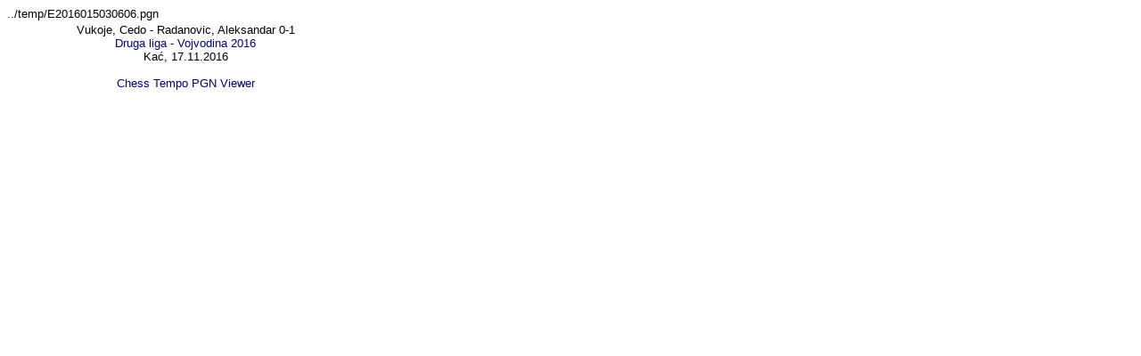

--- FILE ---
content_type: text/html
request_url: http://www.perpetualcheck.com/show/viewgame.php?lan=en&data=E2016015030606
body_size: 591
content:
<html>
<head>
<meta http-equiv='Content-Type' content='text/html; charset=utf-8'>
<LINK href='../tool/style1.css'  type=text/css rel=StyleSheet>
<link href="https://c2a.chesstempo.com/pgnviewer/v2.5/pgnviewerext.vers1.css" media="all" rel="stylesheet" crossorigin><script defer language="javascript" src="https://c1a.chesstempo.com/pgnviewer/v2.5/pgnviewerext.bundle.vers1.js" crossorigin></script><link href="https://c1a.chesstempo.com/fonts/MaterialIcons-Regular.woff2" rel="stylesheet" crossorigin><link href="https://c1a.chesstempo.com/fonts/chessalphanew-webfont.woff" media="all" rel="stylesheet" crossorigin></head>
<ct-pgn-viewer has-url="true">../temp/E2016015030606.pgn</ct-pgn-viewer><div>
<table width=400><tr><td><center><font size=-1>Vukoje, Cedo - Radanovic, Aleksandar 0-1<br>
<A href='show.php?lan=en&data=E2016015'>Druga liga - Vojvodina 2016</A><br>
Kać, 17.11.2016<br><br>
<a href='https://chesstempo.com/pgn-viewer/' target=_blank>Chess Tempo PGN Viewer</a></font></center></td></tr></table></div></div> 
</BODY>
</html>
	

--- FILE ---
content_type: text/css
request_url: http://www.perpetualcheck.com/tool/style1.css
body_size: 559
content:
BODY {
	FONT-SIZE: 10pt; COLOR: #000000; FONT-FAMILY: Verdana, Tahoma, Arial; BACKGROUND-COLOR: #ffffff; TEXT-ALIGN: justify
}
A {
	TEXT-DECORATION: none
}
A:hover {
	TEXT-DECORATION: underline
}
A:link {
	COLOR: #000080
}
A:visited {
	COLOR: #000080
}
A:active {
	COLOR: #000080
}
H1 {
	FONT-SIZE: 16pt; COLOR: #0000FF
}
H2 {
	FONT-SIZE: 13pt; COLOR: #0000FF
}
H3 {
	FONT-SIZE: 12pt; COLOR: #0000FF
}
H4 {
	FONT-SIZE: 11pt; COLOR: #0000FF
}
H5 {
	FONT-SIZE: 10pt; COLOR: #0000FF
}
PRE {
	FONT-FAMILY: Courier New, Courier
}
P {
	FONT-SIZE: 10pt; FONT-FAMILY: Verdana, Tahoma, Arial; TEXT-ALIGN: justify
}
TD {
	FONT-SIZE: 10pt; FONT-FAMILY: Verdana, Tahoma, Arial; TEXT-ALIGN: center
}
TH {
	FONT-WEIGHT: 700; FONT-SIZE: 10pt; COLOR: #0000FF; FONT-FAMILY: Verdana, Tahoma, Arial; TEXT-ALIGN: center
}
STRONG {
	COLOR: #000080
}
.center {
	TEXT-ALIGN: center
}
.right {
	TEXT-ALIGN: right
}
.left {
	TEXT-ALIGN: left
}
.header {
	BACKGROUND-COLOR: #0000FF
}
.right {
	TEXT-ALIGN: right
}
.justify {
	TEXT-ALIGN: justify
}
.title {
	FONT-WEIGHT: 700; FONT-SIZE: 11pt; COLOR: #ffeeee; BACKGROUND-COLOR: #000080
}
.titletable {
	BORDER-RIGHT: #0000FF 1px solid; BORDER-TOP: #0000FF 1px solid; BORDER-LEFT: #0000FF 1px solid; BORDER-BOTTOM: #0000FF 1px solid
}
